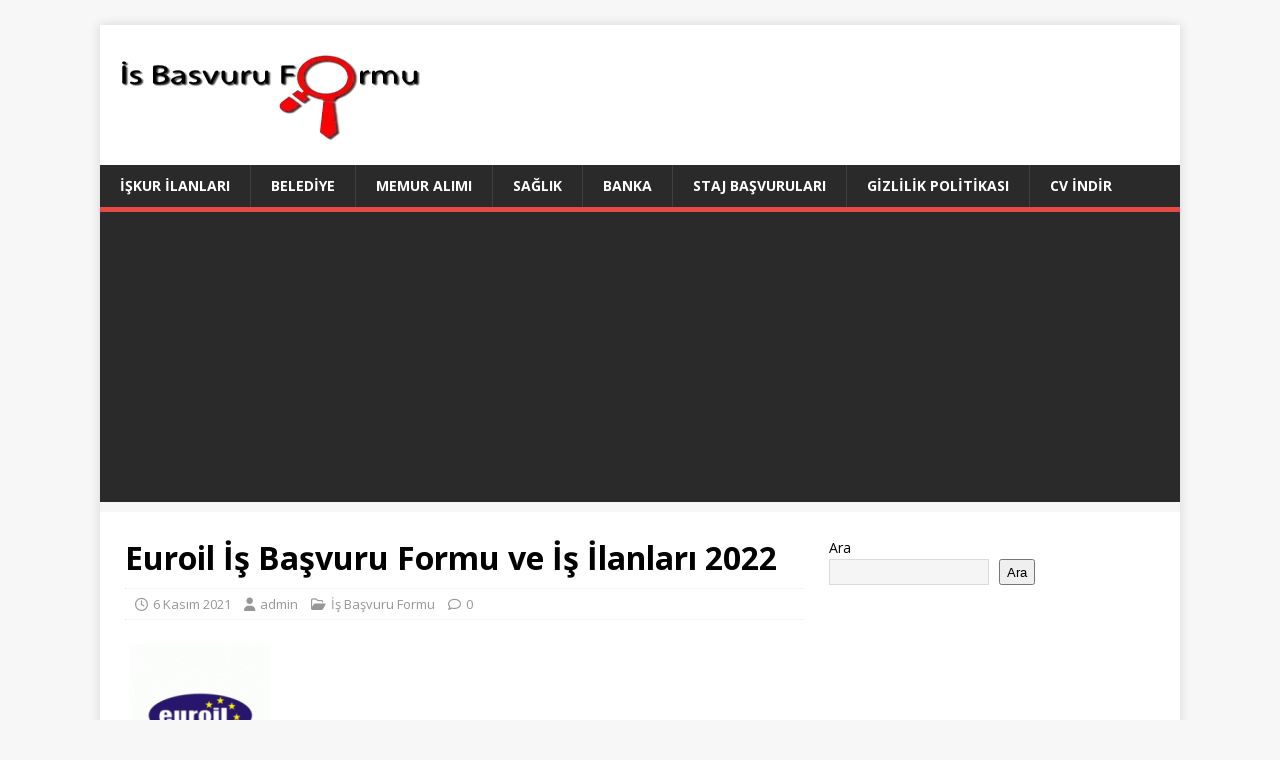

--- FILE ---
content_type: text/html; charset=utf-8
request_url: https://www.google.com/recaptcha/api2/aframe
body_size: 183
content:
<!DOCTYPE HTML><html><head><meta http-equiv="content-type" content="text/html; charset=UTF-8"></head><body><script nonce="UKbdlshIgHYV1PATOP5Cvw">/** Anti-fraud and anti-abuse applications only. See google.com/recaptcha */ try{var clients={'sodar':'https://pagead2.googlesyndication.com/pagead/sodar?'};window.addEventListener("message",function(a){try{if(a.source===window.parent){var b=JSON.parse(a.data);var c=clients[b['id']];if(c){var d=document.createElement('img');d.src=c+b['params']+'&rc='+(localStorage.getItem("rc::a")?sessionStorage.getItem("rc::b"):"");window.document.body.appendChild(d);sessionStorage.setItem("rc::e",parseInt(sessionStorage.getItem("rc::e")||0)+1);localStorage.setItem("rc::h",'1769227873514');}}}catch(b){}});window.parent.postMessage("_grecaptcha_ready", "*");}catch(b){}</script></body></html>

--- FILE ---
content_type: application/javascript; charset=utf-8
request_url: https://fundingchoicesmessages.google.com/f/AGSKWxW94WujzOzdlR5HGwO1GflbqVUhpsUPRNP5CJ_FMCAZLQmNxVioWaqVPhyatZEvERudUuISXEZwBqpJ-d5F2YI7yXmISSKD-br-_zjkYGmoeb7Bu6UtqHbA015g2x5_pRQdo0yC85KRVYVwRfIRWrpFLHWBL8p9ZhqOJWWGxYUkdWG-QjhvuDOr8HCH/_.adbutler-/adbotleft./rect_ad./ad_topgray2./advertize_
body_size: -1290
content:
window['574f0cb8-e0c2-4d9d-87b2-4acf7e317dca'] = true;